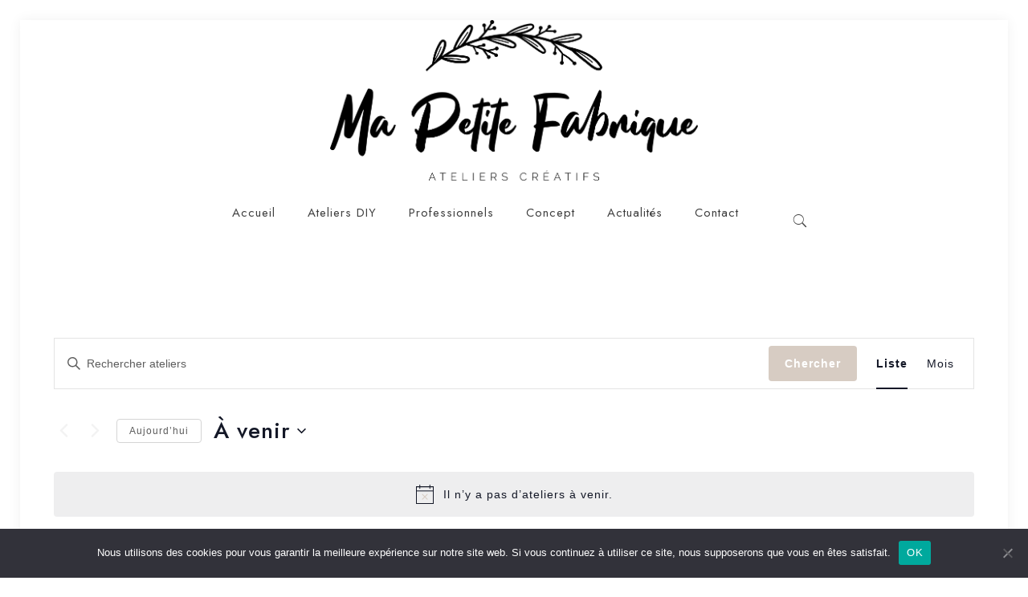

--- FILE ---
content_type: text/css
request_url: https://mapetitefabriqueloisirscreatifs.fr/wp-content/themes/betheme-child/tribe-events/tribe-events.css?ver=6.15.13.1
body_size: 79
content:
.tribe-common .tribe-common-h3 {
    color: #FFFFFF;
    font-family: Jost, Helvetica Neue,Helvetica,-apple-system,BlinkMacSystemFont,Roboto,Arial,sans-serif;
    font-weight: 500;
    font-size: 16px;
    line-height: 1.5;
}